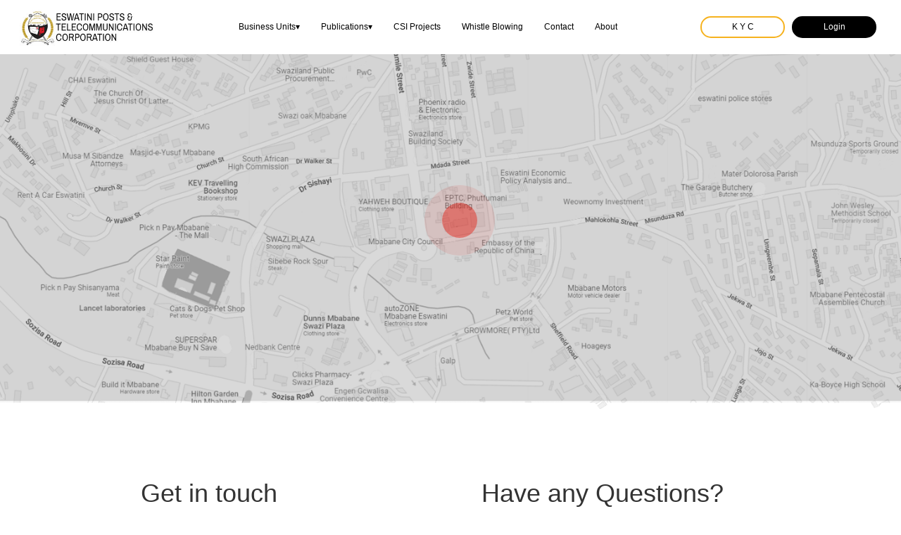

--- FILE ---
content_type: text/html; charset=UTF-8
request_url: https://www.sptc.co.sz/contact.php
body_size: 7010
content:

<!DOCTYPE html>
<html lang="en" dir="ltr">
  <head>
    <meta charset="UTF-8">
    <meta http-equiv="X-UA-Compatible" content="IE=edge">
    <meta name="viewport" content="width=device-width, height=device-height, initial-scale=1.0, user-scalable=yes">  
    <link rel="stylesheet" href="//netdna.bootstrapcdn.com/bootstrap/3.1.1/css/bootstrap.min.css">
    <link rel="stylesheet" href="//netdna.bootstrapcdn.com/bootstrap/3.1.1/css/bootstrap.min.css">
    <link rel="stylesheet" href="css/style-contact.css">
    <link rel="icon" href="img/icons/eptc.png">
    <title>Contact Us</title>
  </head>
  <body>
    <!--top navigation bar for DESKTOP view-->
  <nav id="navigation">
    <!--logo section on the website-->
    <div class="logo">
      <a href="index.php" id="homed"><img src="img/icons/eptc.jpg" alt=""></a>
      <a href="index.php" id="home">
        <h1>EPTC</h1>
      </a>
    </div>
    <!--links section of the website-->
    <div class="links">
      <ul id="links">
        <!--business unite drop down-->
        <li class="homes" id="homes"> <a>Business Units▾</a>
          <ul id="dropdown-list">
            <li class="menu-item"> <a href="redirect/tele-redirect.html">Eswatini Telecom</a> </li>
            <li class="menu-item"> <a href="redirect/post-redirect.php">Eswatini Post</a> </li>
            <li class="menu-item"> <a href="redirect/phutfumani-redirect.html">Phutfumani Couriers</a> </li>
            <li class="menu-item"> <a href="redirect/ncc-redirect.html">NCC</a> </li>
          </ul>
        </li>
        <!--publications drop down-->
        <li class="business" id="business"> <a>Publications▾</a>
          <ul id="dropdown-list2">
            <li class="menu-item"> <a href="404page.php">Noticeboard</a> </li>
            <li class="menu-item"> <a href="gallery.php">Gallery</a> </li>
            <li class="menu-item"> <a href="tandv.php">Tenders</a> </li>
            <li class="menu-item"> <a href="tandv.php">Vacancies</a> </li>
            <!--<li class="menu-item"> <a href="ar.php">Annual Report</a> </li>-->
          </ul>
        </li>
        <li class="business" id="business1"> <a href="csi.php">CSI Projects</a></li>
        <li id="wb"><a onclick="showWhistlepop()">Whistle Blowing</a></li>
        <li><a href="contact.php">Contact</a></li>
        <li><a href="about.php">About</a></li>
      </ul>
    </div>
    <!--Call to action button sectons-->
    <div class="social">
      <a onclick="showpop()" id="kyc"> <button type="button" name="button">K Y C</button> </a>
      <a href="https://portal.swazinet.sz/public/portal/production/login.php" id="login"> <button type="button" name="button">Login</button> </a>
      <!--menu button for OPEN the menu on Mobile-->
      <button type="button" name="button" id="burg"> <img src="img/icons/b.png" alt=""> </button>
      <!--menu button for CLOSE the menu on Mobile-->
      <button type="button" name="button" id="close"> <img src="img/icons/c.png" alt=""> </button>
    </div>
  </nav>

  
   <!--Mobile View Navigation Bar for the mobile view-->
   <div class="mobilenav" id="mobilenav">
    <!--Logo section for on Mobile View-->
    <div class="fulllogo">
      <img src="img/icons/eptc.jpg" alt="">
    </div>
    <div class="buttonspace">
      <!--Call to Action Section for on Mobile View-->
      <a href="https://portal.swazinet.sz/public/portal/production/login.php"> <button type="button" name="button">login</button></a>
    </div>
    
    <!--Mobile links-->
    <div class="linkspace">
      <ul>
        <li class="mainnavlist"><a href="index.php"><img src="img/icons/icons8_home_50px_1.png" alt="" srcset="">Home</a></li>
        <!--Business Unit Dropdown-->
        <li ><details>
          <summary class="mainnavlist"><img src="img/icons/icons8_business_50px_1.png" alt="" srcset="">Business Units</summary>
          <section>
            <ul id="bu">
              <li class=""> <a href="redirect/tele-redirect.html"><img src="img/icons/icons8_right_arrow_50px.png" alt="" srcset="">Eswatini Telecom</a> </li>
              <li class=""> <a href="redirect/post-redirect.php"><img src="img/icons/icons8_right_arrow_50px.png" alt="" srcset="">Eswatini Post</a> </li>
              <li class=""> <a href="redirect/phutfumani-redirect.html"><img src="img/icons/icons8_right_arrow_50px.png" alt="" srcset="">Phutfumani Couriers</a> </li>
              <li class=""> <a href="redirect/ncc-redirect.html"><img src="img/icons/icons8_right_arrow_50px.png" alt="" srcset="">NCC</a> </li>
            </ul>
          </section>
        </details></li>
        <!--Publiction Dropdown-->
        <li><details>
          <summary class="mainnavlist"><img src="img/icons/icons8_padlock_50px.png" alt="" srcset="">Publications</summary>
          <section>
            <ul id="pu">
              <li class=""> <a href="404page.php"><img src="img/icons/icons8_right_arrow_50px.png" alt="" srcset="">Noticeboard</a> </li>
              <li class=""> <a href="gallery.php"><img src="img/icons/icons8_right_arrow_50px.png" alt="" srcset="">Gallery</a> </li>
              <li class="menu-item"> <a href="tandv.php"><img src="img/icons/icons8_right_arrow_50px.png" alt="" srcset="">Tenders</a> </li>
              <li class="menu-item"> <a href="tandv.php"><img src="img/icons/icons8_right_arrow_50px.png" alt="" srcset="">Vacancies</a></li>
              <!--<li class="menu-item"> <a href="ar.php">Annual Report</a> </li>-->
            </ul>
          </section>
        </details></li>
        <li><details>
          <summary class="mainnavlist"><img src="img/icons/icons8_neighbour_50px.png" alt="" srcset="">CSI</summary>
          <section>
            <ul id="pu">
              <li class=""> <a href="404page.php">CSI Projects</a></li>
              <!--<li class="menu-item"> <a href="ar.php">Annual Report</a> </li>-->
            </ul>
          </section>
        </details></li>
        <li class="mainnavlist"><a onclick="showWhistlepop1()"><img src="img/icons/icons8_whistle_50px.png" alt="" srcset="">Whistle Blowing</a></li>
        <li class="mainnavlist">
          <a href="contact.php"><img src="img/icons/icons8_address_book_50px.png" alt="" srcset="">Contact</a>
        </li>
        <li class="mainnavlist"><a href="about.php"><img src="img/icons/icons8_info_50px.png" alt="" srcset="">About</a></li>
        <li class="mainnavlist"><a onclick="showpop1()"><img src="img/icons/icons8_decision_50px.png" alt="" srcset="">KYC</a></li>
      </ul>
    </div>
  </div>

    <div class="contact" id="contact">
      <div class="map">
      </div>

    </div>

    <div class="blinker">

      <div class="outer">
        <a href="https://goo.gl/maps/1oWJXPtEMpn5C7cG8">
        <div class="inner">

        </div>
        </a>
      </div>

    </div>

    <div class="contact-info">
      <div class="contact-details">
        <section>
          <h1>Get in touch</h1>
        </section>
        <section class="location-info" id="location">
          <div class="locationAddresss" >
            <h3>Location</h3>
            <p>Phutfumani Building<br>
              Mahlokohla Street<br></p>
          </div>
          <div class="postal">
            <h3>Postal Address</h3>
            <p>
              P.O BOX 125<br>
              Mbabane<br>
              Eswatini<br>
              H100</p>
          </div>
        </section>

        <section class="location-info" id="infod">
          <div class="contact">
            <h3>Contact</h3>
            <p><img src="" alt="">(+268) 2405 2000</p>
            <p><img src="" alt="">(+268) 2405 2001 (Fax)</p>
          </div>
          <div class="toll">
            <h3>Toll Free</h3>
            <p><img src="" alt="">800 2000 (Eswatini Telecom)</p>
            <p><img src="" alt="">800 2100 (Eswatini Post)</p>
          </div>

        </section>

      </div>

      <div class="contact-form">
        <form class="contact-form" name="add_question"  method="post" id="messageForm">
        <!--onsubmit="sendEmail(); reset(); return false;-->  
        <section>
            <h1>Have any Questions?</h1>
          </section>
          <section>
            <input type="text" name="name" value="" placeholder="Full name" required id="name">
          </section>
          <section>
            <input type="text" name="email" value="" placeholder="Email address" required id="email">
          </section>
          <section>
            <textarea name="message" rows="8" cols="80" placeholder="Message" required id="message"></textarea>
          </section>
         
        </form>
        <section id="showConfirm">
            <button id="sendthrough" onclick="sendEmail()">submit</button>
          </section>
      </div>
    </div>

<div class="fixed">
  <h1 id="fixed">Get In Touch</h1>
  <div class="group1">
  <div class="locationAddresss" >
    <h3>Location</h3>
    <p>Phutfumani Building</p>
     <p>Mahlokohla Street</p>
  </div>
  <div class="spacer"></div>
  <div class="postal">
    <h3>Postal Address</h3>
    <p>
      P.O BOX 125<br>
      Mbabane<br>
      Eswatini<br>
      H100</p>
  </div>
  </div>
  <div class="group2">
  <div class="locationAddresss" >
    <h3>Contact</h3>
    <p><img src="" alt="">(+268) 2405 2000</p>
    <p><img src="" alt="">(+268) 2405 2020</p>
  </div>
  <div class="spacer"></div>
  <div class="postal">
    <h3>Toll Free</h3>
    <p><img src="" alt="">800 2000 (Eswatini Telecom)</p>
    <p><img src="" alt="">800 2100 (Eswatini Post)</p>
  </div>
  </div>
 

</div>


<!--Social Link Section-->
<div class="connect">
        <h2>Stay Connected With Us</h2>
        <p class="keep">Keep in touch and stay updated on these platforms</p>
        <div class="conn">
          <!--Mail and Linked In-->
          <div class="part1">
            <a href="http://mail.swazi.net/"><img src="img/icons/m.png" alt=""><p>Mail</p></a>
            <a href="http://www.linkedin.com/company/swaziland-posts-and-telecommunications-corporation/company/swaziland-posts-and-telecommunications-corporation"><img src="img/icons/l.png" alt=""><p>LinkedIn</p></a>
          </div>
          <!--Facebook and Twitter-->
          <div class="part1" id="part1">
            <a href="https://twitter.com/SPTCSWAZILAND"><img src="img/icons/t.png" alt=""><p>Twitter</p></a>
            <a href="https://www.facebook.com/eptceswatini/"><img src="img/icons/f.png" alt=""><p>Facebook</p></a>
          </div>

          <div class="part1" id="part1">
            <a href="https://twitter.com/SPTCSWAZILAND"><img src="img/icons/icons8_Instagram_60px.png" alt=""><p>Instagram</p></a>
            <a href="https://api.whatsapp.com/send?phone=26878092200&text="><img src="img/icons/icons8_whatsapp_50px_1.png" alt=""><p>Whatsapp</p></a>
          </div>
        </div>
      </div>



<!--KYC Popup Form-->
<div class="popupframe" id="popupframe">
  <div class="popup">
    <div class="closebutton">
      <button type="button" name="button" onclick="closepop()"> <img src="img/icons/c.png" alt=""> </button>
    </div>
    <div class="formfield">
      <h2>Know Your Customer (KYC) Form</h2>
      <p>Know Your Customer (KYC) Form for individual/business customers of Eswatini Telecom and Eswatini Post</p>
      <form Enctype="multipart/form-data" method="POST">
        <div class="pers">
        <section>
          <p>Name</p><input type="text" name="name" id="name" value="" required >
        </section>
        <section>
          <p>Surname</p><input type="text" name="surname" id="surname" value="" required>
        </section>
        <section>
          <p>National ID/Passport</p><input type="float" name="pin" id="pin" value="" maxlength="13" required>
        </section>
        <section>
          <p>Email</p><input type="email" name="email" id="email" value="" placeholder="example@mydomain.com">
        </section>
        <section>
          <p>Telephone(+268)</p>
          <div class="cellphone">
            <section>
              <input type="tel" name="telephone" id="telephone" value="" placeholder="2522 6789" maxlength="9" >
              <p>Mobile(+268)</p><input type="tel" name="mobile" id="mobile" value="" placeholder="7622 6789" maxlength="9" required>
            </section>
          </div>
        </section>
        <section>
          <p>KYC For</p>
          <select id="rtype" name="rtype">
            <option value="nothing selected">--select KYC account--</option>
          <option value="eswatini telecom">Eswatini Telecom</option>
          <option value="eswatini post">Eswatini Post</option>
          <option value="both">Both</option>
        </select>
        </section>
        <section>
          <div class="notice">
              <p>Present Physical Address</p>  <br> <p id="note">(Eswatini Post Only)</p>
          </div>
        <textarea name="physical_address" id="physical_address" rows="5" cols="80"></textarea>
        </section>
        <section>
          <p>Postal Address</p><textarea name="postal_address" id="postal_address" rows="4" cols="80"></textarea>
        </section>
        <section>
          <p>Copy of National ID/Valid Passport</p><input type="file" accept="application/pdf" name="pinUpload" value="" id="pinUpload" required>
        </section>
        <section>
          <p>Proof of Residence (Utility Bill/Lease Agreement)</p><input type="file" accept="application/pdf" name="utilityBill" value="" id="utilityBill" >
        </section>
        <section>
          <p>Affidavit where customer neither has a Utility Bill or a Lease Agreement</p><input type="file" accept="application/pdf" name="leaseAgree" value="" id="leaseAgree">
        </section>
        </div>
        <button id="submit" name="submit">Submit</button>
      </form>
    </div>
  </div>
</div>

<!--Whistle Blower Popup Form-->
<div class="popupframe1" id="popupframe1">
  <div class="popup">
    <!--Close button Form-->
    <div class="closebutton">
      <button type="button" name="button" onclick="closeWhistlepop()"> <img src="img/icons/c.png" alt=""> </button>
    </div>
    <!--Form Introduction-->
    <div class="formfield">
      <div class="showicon">
      <script src="https://cdn.lordicon.com/pzdvqjsp.js"></script>
<lord-icon
    src="https://cdn.lordicon.com/kjkiqtxg.json"
    trigger="loop"
    delay="2000"
    colors="outline:#121331,primary:#e4e4e4,secondary:#f6b21e,tertiary:#ffffff"
    style="width:250px;height:250px">
</lord-icon>
      </div>
      <h2>Thanks For Speaking Up!</h2>
      <p>Whistle Blowing Policy and Procedure is primarily  for concerns where, due to malpractice, fraud, abuse or other inapropriate 
		acts/ommisions, the interest of others or the organisation itself is at risk</p>
    <p>Report Anonymously at <b>800 2323</b></p>
      <!--Whistle Blower Form-->
      <form class="">
        <!--Submit Button Section-->
        <button type="button" name="button">Call Now</button>
      </form>
    </div>
  </div>
</div>

    
    <!--thank you popup-->
<div class="back" id="back">
  <div class="popcard">
    <div class="">
      <div class="generatepdf">
        <script src="https://cdn.lordicon.com/xdjxvujz.js"></script>
        <lord-icon src="https://cdn.lordicon.com/zczmziog.json" trigger="loop"
            colors="primary:#000000,secondary:#f6b21e" style="width:250px;height:250px">
        </lord-icon>
        <h2>Form Filling is Complete</h2>
        <p>Please receive your filled form PDF</p>
    </div>
    <div class="complete">
      <script src="https://cdn.lordicon.com/xdjxvujz.js"></script>
      <lord-icon src="https://cdn.lordicon.com/lupuorrc.json" trigger="loop"
      colors="primary:#121331,secondary:#f6b21e" style="width:250px;height:250px">
     </lord-icon>

        <h2>Thank you</h2>
        <p>You are successfully completed filling our KYC Form</p>
        <button type="submit" form="kyc-form">Okay</button>
    </div>
    </div>
  </div>
</div>

<!--Footer Section-->
<div class="footerPart">
  <div class="parts">
    <!--Quick Links Section-->
    <div class="part2">
      <ul>
      <h6 class="footer-title-29">Quick Links</h6>
              <li><a href="about.php">About Us</a></li>
              <li><a href="contact.php"> Contact Us</a></li>
              <li><a href="redirect/post-redirect.php">Eswatini Post</a></li>
			  <li><a href="redirect/tele-redirect.html">Eswatini Telecom</a></li>
              <!-- <li><a href="redirect/post-redirect.html">Eswatini Post</a></li> -->
              <li><a href="redirect/phutfumani-redirect.html">Phutfumani Couriers</a></li>
              <li><a href="redirect/ncc-redirect.html">National Contact Centre</a></li>
      </ul>
    </div>
    <!--Head Office Details Section-->
    <div class="part3">
      <h6 class="footer-title-29">Head Office</h6>
      <p class="mb-3"> Phutfumani Building, Mahlokohla Street, Mbabane.</p>
      <p class="mb-2"> <span class="fa fa-phone"></span> <a href="tel:+(268) 2405 2000">+(268) 2405 2000</a></p>
      <p class="mb-2"><span class="fa fa-envelope-o"></span> <a href="mailto:info@sptc.co.sz">info@sptc.co.sz</a></p>
      <p class="mb-2"><span class="fa fa-envelope-o"></span> <a href="mailto:info@sptc.co.sz"></a></p>
    </div>
    <!--Publications Quick Links-->
    <div class="part4">
    <ul>
        <h6 class="footer-title-29">Publications</h6>
        <!--<li class="menu-item"> <a href="notice.php">Noticeboard</a> </li>-->
        <li class="menu-item"> <a href="gallery.php">Gallery</a> </li>
        <li class="menu-item"> <a href="tandv.php">Tenders</a> </li>
        <li class="menu-item"> <a href="tandv.php">Vacancies</a> </li>
		<li class="menu-item"> <a href="404page.php">Noticeboard</a> </li>
        <!--<li class="menu-item"> <a href="ar.php">Annual Report</a> </li>-->
      </ul>
    </div>
    <!--Company Logo section with Mission-->
    <div class="part1">
      <div class="pict">
        <a class=""><img src="img/icons/eptc-dark.png" style="height:60px;"/></a>
      </div><br>
      <p>We provide customer centric communication, logistics and
        financial solutions through the application of modern technology
        to enhance our stakeholders' quality of life.</p>
    </div>
  </div>
</div>
    <div class="copyright">
      <p>© 2026 Eswatini Posts And Telecommunications Corporation ALL RIGHTS RESERVED</p>
    </div>

    <div class="sendPass" id="feedbackPopup">
      <div class="passInfo">
      <script src="https://cdn.lordicon.com/xdjxvujz.js"></script>
      <lord-icon
          src="https://cdn.lordicon.com/lupuorrc.json"
          trigger="loop"
          colors="primary:#121331,secondary:#f6b21e"
          style="width:250px;height:250px">
      </lord-icon>
      <h2>Thank You</h2>
      <p>Email have been sent Successfully
      Please check your Email we will reply as soon as we can
    </p>
      <div class="okbutton">
        <button type="submit" form="messageForm" id="okButton">OK</button>
      </div>
      </div>
    </div>
    <script>
      var ok_popup = document.getElementById('feedbackPopup');
      var sendButton = document.getElementById('sendthrough');

      sendButton.addEventListener('click', function(){
      ok_popup.style.display = "none";
      });

    </script>
<style media="screen">

.copyright{
  color: white;
  background-color: black;
  position: relative;
  margin-top: -50px;
  text-align: center;
  
}
  .contact .map{
    background-image: url("img/content/map2.png");
    height: 70vh;
    background-position: center;
    background-size: cover;
  }


  @media screen and (max-width: 1080px){
    .contact .map{
      height: 90vh;
    }
  }
</style>
    <script src=
	"https://smtpjs.com/v3/smtp.js">
</script>


<script src="https://unpkg.com/pdf-lib@1.4.0"></script>
	<script src="https://unpkg.com/downloadjs@1.4.7"></script>
	<script src="JavaScript/jquery-3.3.1.min.js"></script>
    <script src="JavaScript/gsap.min.js"></script>
    <script src="JavaScript/ScrollTrigger.min.js"></script>
    <script src="JavaScript/popupFroms.js"></script>
	<script src="JavaScript/jquery-ui.min.js"></script>
    <script src="JavaScript/thank-you-kyc.js"></script>
	<script src="JavaScript/kyc.js"></script>
    
 <script type="text/javascript">
  var fullname=document.getElementById("name").value;
  var email=document.getElementById("email").value;
  var message=document.getElementById("message").value;

	function sendEmail() {
	
		var fullname=document.getElementById("name").value;
		var email=document.getElementById("email").value;
		var message=document.getElementById("message").value;
		
		$.ajax({
				type : "POST",
				url	 : "email_contact.php",
				data :{fullname:fullname, email:email, message:message},

				success: function(data){
                  alert("Your Message has been successfully ");
                  showConfirm();
					//console.log(data);
				}
			});
	}
</script>
<script>
  gsap.registerPlugin(ScrollTrigger);
  gsap.fromTo('#us', {
    x: "100%",
    opacity: -5
  }, {
    x: "0%",
    duration: 2,
    opacity: 1,
    delay: 1,
    ease: Power2.easeInOut
  });





  document.getElementById("burg").addEventListener("click", function() {

document.getElementById("mobilenav").style.display = "block";
document.getElementById("burg").style.display = "none";
document.getElementById("close").style.display = "block";
gsap.fromTo("#mobilenav", {
  opacity: 0,
  y: "-100%"
}, {
  opacity: 1,
  y: "0%",
  duration: 0.5,
  ease: Power2.easeInOut
});

})

  document.getElementById("close").addEventListener("click", function() {

    document.getElementById("mobilenav").style.display = "none";
    document.getElementById("burg").style.display = "block";
    document.getElementById("close").style.display = "none";



  })
</script>
<script>
  var x = document.getElementById("dropdown-list");
  var y = document.getElementById("dropdown-list2");
  var z = document.getElementById("dropdown-list3");
  var homes = document.getElementById("homes");
  var business = document.getElementById("business");
  var business1 = document.getElementById("business1");
  var body = document.getElementsByTagName('body');
  var checkpointer = true;
  //  function showhomeshop(){

  //  if (window.getComputedStyle(x).display === "none") {
      // Do something..
      var div = document.getElementById('contact');
      //var telecenter = document.getElementById('telecenter');

   homes.addEventListener('click', function(){
    // stuff to do when the mouse enters this div
    //console.log("is over");
    gsap.fromTo("#dropdown-list", {
        opacity: 0,
        y: "-10%"
      }, {
        opacity: 1,
        y: "0%",
        duration: 0.5,
        ease: Power2.easeInOut
      });
    x.style.display = "block";
    y.style.display = "none";
    //z.style.display = "none";
    }, false);


    
    business.addEventListener('click', function(){
    // stuff to do when the mouse enters this div
    //console.log("is over");
    gsap.fromTo("#dropdown-list2", {
        opacity: 0,
        y: "-10%"
      }, {
        opacity: 1,
        y: "0%",
        duration: 0.5,
        ease: Power2.easeInOut
      });


    y.style.display = "block";
    x.style.display = "none";
    //z.style.display = "none";
    }, false);



      business1.addEventListener('mouseenter', function(){
      // stuff to do when the mouse enters this div
      //console.log("is over");
      //z.style.display = "block";
      y.style.display = "none";
      x.style.display = "none";
      }, false);

      div.addEventListener('mouseenter', function(){
      // stuff to do when the mouse enters this div
      //console.log("is not over");
      x.style.display = "none";
      y.style.display = "none";
      //z.style.display = "none";
      }, false);



      //}
  //  }

    </script>
    <script>


    </script>
   <!-- <script>
  var url = 'https://wati-integration-service.clare.ai/ShopifyWidget/shopifyWidget.js?57066';
  var s = document.createElement('script');
  s.type = 'text/javascript';
  s.async = true;
  s.src = url;
  var options = {
"enabled":true,
"chatButtonSetting":{
    "backgroundColor":"#4dc247",
    "ctaText":"",
    "borderRadius":"25",
    "marginLeft":"0",
    "marginBottom":"50",
    "marginRight":"50",
    "position":"right"
},
"brandSetting":{
    "brandName":"EPTC",
    "brandSubTitle":"Establishing A Better Connection For All",
    "brandImg":"https://scontent.fmts1-1.fna.fbcdn.net/v/t1.6435-9/39900351_1089450367889301_4867524524326780928_n.jpg?_nc_cat=110&ccb=1-7&_nc_sid=09cbfe&_nc_ohc=gU_uBeReTJcAX8zfipt&_nc_ht=scontent.fmts1-1.fna&oh=00_AT-sgFRm4TmTObnQsUFnH4wk0tl1H7pgGpmD9ClN3b3nFQ&oe=62E1F7A7",
    "welcomeText":"Hi there!\nHow can I help you?",
    "messageText":"",
    "backgroundColor":"#060909",
    "ctaText":"Start Chat",
    "borderRadius":"25",
    "autoShow":false,
    "phoneNumber":"26878080343"
}
};
  s.onload = function() {
      CreateWhatsappChatWidget(options);
  };
  var x1 = document.getElementsByTagName('script')[0];
  x1.parentNode.insertBefore(s, x1);
</script>
<style>
  .wa-chat-box-poweredby {
  display: none;
}
@media screen and (max-width:1080px){
  #wa-widget-send-button {
  margin: 0 0 100px 0;
  transform: scale(2.5);
}
.wa-chat-box-brand {
  margin-left: 20px;
  width: 80px;
  height: 80px;
  border-radius: 50px;
  box-shadow: 2px 2px 6px rgb(0 0 0 / 40%);
}
.wa-chat-box {
    background-color: white;
    z-index: 16000160 !important;
    margin-bottom: 60px;
    width: 30vh;
    height: 18vh;
    position: fixed !important;
    bottom: 70px !important;
    right: 50px;
    border-radius: 10px;
    box-shadow: 2px 2px 6px rgb(0 0 0 / 40%);
    font: 400 normal 15px/1.3 -apple-system, BlinkMacSystemFont, Roboto, Open Sans, Helvetica Neue, sans-serif;
    transform: scale(1.5);
    /* margin-left: -100px; */
    left: 17vw;
}

.wa-chat-bubble-close-btn {
    cursor: pointer;
    position: absolute;
    right: 20px;
    top: 20px;
    transform: scale(1.5);
}

.wa-chat-box-brand-subtitle {
  /*font-size: px;*/
  line-height: 18px;
  margin-top: 4px;
}
.wa-chat-box-brand-name {
  /* font-size: 16px; */
  font-weight: 700;
  line-height: 20px;
}

.wa-chat-box-content-send-btn {
  text-decoration: none;
  color: rgb(255, 255, 255)!important;
  font-size: 25px;
  font-weight: 500;
  line-height: 20px;
  cursor: pointer;
  position: relative;
  display: flex;
  -webkit-box-pack: center;
  justify-content: center;
  -webkit-box-align: center;
  align-items: center;
  -webkit-appearance: none;
  padding: 15px 12px;
  border-radius: 25px;
  border-width: initial;
  border-style: none;
  border-color: initial;
  border-image: initial;
  background-color: #4dc247!important;
  margin: 20px;
  overflow: hidden;
}
}
</style>-->
  </body>
</html>


--- FILE ---
content_type: text/css
request_url: https://www.sptc.co.sz/css/style-contact.css
body_size: 4421
content:
*{
  padding: 0px;
  margin: 0px;
  box-sizing: border-box;
}

body{
font-family: 'Poppins', sans-serif;
overflow-x: hidden;
}


body{
  font-family: 'Poppins', sans-serif;
  overflow-x: hidden;
  }
  
  nav{
    display: flex;
    justify-content: space-around;
    align-items: center;
    background-color: white;
    padding: 10px 0;
  }
  
   .logo{
    width: 20vw;
    display: flex;
    justify-content: center;
    align-items: center;
  }
  
  .logo img{
    width: 200px;
  }
   .links{
    width: 55vw;
    display: flex;
    justify-content: center;
    align-items: center;
    padding-top:10px ;
  }
   .social{
    width: 25vw;
  }
   .social ul{
    display: flex;
    justify-content: center;
    align-items: center;
  }
  
  
  
  .links ul{
    display: flex;
    justify-content: center;
    align-items: center;
  }
  
  .links ul li{
    list-style: none;
    display: flex;
    justify-content: center;
    align-items: center;
  
  }
  
   .links ul li a{
    color: black;
    text-decoration: none;
    display: flex;
    justify-content: center;
    align-items: center;
    padding: 10px 15px;
    cursor: pointer;
    font-size: 12px;
  }
  
   .social ul li{
    list-style: none;
  }
  
  
  .social ul li img{
    width: 20px;
    margin-left: 20px;
  }
  
  

#burger{
  display: none;
}

#close{
  display: none;
}


#myCarousel{
  width: 100vw;
}






.sticky {
  position: fixed;
  top: 0;
  width: 100%;
}

.container{
  height: 50vh;
}





.footerPart{
  height: 50vh;
  width: 100vw;
  background-color:black;
  display: flex;
  justify-content: center;
  align-items: center;


}

.footerPart .footerfram{
  align-items: baseline;
  display: flex;
  justify-content: space-between;
  width: 100%;
}



.footerPart .footerfram .footer1{
  padding: 10px;
  margin: 0px 2%;

}

.footerPart .footerfram .footer1 h2{
   color: #f6b21e;
   font-size: 20px;
   text-transform: uppercase;

}

.footerPart .footerfram .footer1 li{
   list-style: none;
}

.footerPart .footerfram .footer1 li a{
   color: white;
   text-decoration: none;
   padding: 10px;
}



.blinker {
  width: 10vw;
  height: 19vh;
  border-radius: 100%;
  justify-content: center;
  display: flex;
  align-items: center;
  position: absolute;
  top: 34vh;
  left: 46%;
}
.blinker .outer{
  background-color: rgba(231,14,2,0.2);
  width: 100px;
  height: 100px;
  border-radius: 100%;
  justify-content: center;
  display: flex;
  align-items: center;
}


.blinker .outer a{
  background-color: rgb(231,14,2);
  width: 50px;
  height: 50px;
  border-radius: 100%;
  justify-content: center;
  display: flex;
  align-items: center;
}




.contact-info{
  justify-content: space-between;
  align-items: baseline;
  display: flex;
  margin: 50px 0px;
  padding: 0px 100px;
}

.contact-info form section input{
  width: 70%;
  padding: 5px 10px;
  border-style: solid;
  border-width: 2px;
  margin: 10px 0px;
  border-left-style: none;
  border-right-style: none;
  border-top-style: none;
  outline: none;
}

.contact-info form section textarea{
  width: 70%;
  padding: 5px 10px;
  border-width: 2px;
  resize: none;
  font-family: 'Poppins', sans-serif;
  outline: none;
  margin: 10px 0px;
}



#sendthrough{
  border-style: solid;
  font-family: 'Poppins', sans-serif;
  background-color: black;
  color: white;
  border-color: black;
  width: 70%;
  padding: 5px 10px;
}

.contact-details{
  padding-bottom:10px;
  padding-left: 100px;
  margin-bottom: 30px;
  height: 100%;
}
.contact-details section ul li a img{
  width: 20px;
  padding-top: 5px;
}

.contact-details section{
  margin: 20px 0px;
}

.contact-info section h1{
  margin: 50px 0px;
}

.contact-details section h1{
  margin: 50px 0px;
}

.contact-details section ul li{
  list-style: none;
  align-items: center;
}

.contact-details section ul li a{
  list-style: none;
  align-items: center;
  justify-content: space-around;
  display: inline-flex;
  color: black;
  text-decoration: none;
}



.contact-details .location-info{
  display: flex;
  width: 30vw;
}

.contact-details .location-info .locationAddresss{
  width: 200px;
}

.contact-details .location-info .contact{
  width: 200px;
}

.contact-details #infod{
  margin-top: 20%;
}

.contact-form{
  padding-left: 50px;
}
.contact-form h1{
  margin-top: 0%;
}

.underline1{
  position: absolute;
  width: 150px;
  height: 5px;
  background-color: #ffd700;
  top: 100%;
  left: 18%;
}


.underline2{
  position: absolute;
  width: 150px;
  height: 5px;
  background-color: #ffd700;
  top: 100%;
  left: 69%;
}



#cont{
  margin-top: 0px;
  margin-top: -8%;
}

.social a button{
  background-color: black;
  color: white;
  width: 120px;
  padding: 5px;
  font-size: 12px;
  outline: none;
  border-color: black;
  border-style: solid;
  border-radius: 20px;
  margin: 0px 5px;
}



#home img{
  width: 50px;
}

#home {
  display: none;
}



#homed {
  display: flex;
}



.social{
  display: flex;
  justify-content: center;
  align-items: center;
}
.social a{
  text-decoration: none;
}
#burg{
  height: 100%;
  border-style: none;
  background-color:transparent;
  display: none;
}


#close{
  height: 100%;
  border-style: none;
  background-color:transparent;
  display: none;
}

nav li img{
  width: 70%;
  display: none;
}

#links li a{
  justify-content: center;
  text-align: center;
  align-items:center;

}
#links li a button{
  display: none;
  transform: tr
}



.outer {
  animation: blinker 2s linear infinite;
}

@keyframes blinker {
  50% {
    opacity: 0;
  }
}



.fixed{
  display: none;
 
}

#dropdown-list{
  position:absolute;
  display: none;
  top: 75px;
  color: white;
  list-style: none;
  background-color: black;
  z-index: 5;
}

#dropdown-list li{
  text-decoration: none;
  list-style: none;
  margin-left: 0px;
}

#dropdown-list li a{
 color: black;
 margin-left: 0px;
 text-decoration: none;
 display: flex;
 justify-content: center;
 align-items: center;
 margin-top: 0px;
 background-color: #F1F3F4;
 width: 100%;
 padding: 10px 20px;
}

.menu-item{
  background-color: black;
}
.homes{
  height: 100%;
}

#dropdown-list li a {
  position: relative;
}

#dropdown-list li a::before {
    content: '';
    position: absolute;
    width: 100%;
    height: 1px;
    border-radius: 4px;
    background-color: #18272F;
    bottom: 0;
    left: 0;
    transform-origin: right;
    transform: scaleX(0);
    transition: transform .3s ease-in-out;
  }

#dropdown-list li a:hover::before {
  transform-origin: left;
  transform: scaleX(1);
}


#dropdown-list2{
  position:absolute;
  display: none;
  top: 75px;
  color: white;
  list-style: none;
  background-color: black;
  z-index: 5;
}

#dropdown-list2 li{
  text-decoration: none;
  list-style: none;
  margin-left: 0px;
}

#dropdown-list2 li a{
 color: black;
 margin-left: 0px;
 text-decoration: none;
 display: flex;
 justify-content: center;
 align-items: center;
 margin-top: 0px;
 background-color: #F1F3F4;
 width: 100%;
 padding: 10px 20px;
}





#dropdown-list2 li a {
  position: relative;
}

#dropdown-list2 li a::before {
    content: '';
    position: absolute;
    width: 100%;
    height: 1px;
    border-radius: 4px;
    background-color: #18272F;
    bottom: 0;
    left: 0;
    transform-origin: right;
    transform: scaleX(0);
    transition: transform .3s ease-in-out;
  }

#dropdown-list2 li a:hover::before {
  transform-origin: left;
  transform: scaleX(1);
}



#dropdown-list3{
  position:absolute;
  display: none;
  top: 70px;
  color: white;
  list-style: none;
  background-color: black;
  z-index: 5;
}

#dropdown-list3 li{
  text-decoration: none;
  list-style: none;
  margin-left: 0px;
}

#dropdown-list3 li a{
 color: black;
 margin-left: 0px;
 text-decoration: none;
 display: flex;
 justify-content: center;
 align-items: center;
 margin-top: 0px;
 background-color: #F1F3F4;
 width: 100%;
 padding: 10px 20px;
}




#dropdown-list3 li a {
  position: relative;
}

#dropdown-list3 li a::before {
    content: '';
    position: absolute;
    width: 100%;
    height: 1px;
    border-radius: 4px;
    background-color: #18272F;
    bottom: 0;
    left: 0;
    transform-origin: right;
    transform: scaleX(0);
    transition: transform .3s ease-in-out;
  }

#dropdown-list3 li a:hover::before {
  transform-origin: left;
  transform: scaleX(1);
}



.mobilenav{
  position: fixed;
  background-color:white;
  min-height: 100vh;
  right: 0px;
  display: none;
  overflow-y: auto;

}
.mobilenav a{
  color: black;
  text-decoration: none;
  
}

.mobilenav .fulllogo{
  width: 100%;
  justify-content: center;
  align-items: center;
  display: flex;
  padding: 20px;
}

.mobilenav .buttonspace{
  width: 100%;
  justify-content: center;
  align-items: center;
  display: flex;
  padding: 10px 50px;
}

.mobilenav .buttonspace button{
  padding: 5px 30px;
  background-color: #f6b21e;
  color: black;
  border-radius: 50px;
  outline: none;
  border-style: solid;
  border-color: #f6b21e;

} 

.mobilenav .fulllogo img{
  width: 100px;
}


.mobilenav .linkspace ul li{
  width: 100%;
}



.mobilenav .linkspace ul li section ul li a{
  padding: 0px 2rem;
  
}
.mobilenav ul li{
  list-style: none;
  
}
.mainnavlist{
  padding: 15px 20px;
}
#bu li{
  background-color: #f5f5f5;
  padding: 10px;
}

#pu li{
  background-color: #f5f5f5;
  padding: 10px;
}

#kyc button{
  background-color: white;
  color:black;
  border-color:#f6b21e;
}

.popupframe1{
  position: fixed;
  width: 100vw;
  height: 100vh;
  background-color: rgba(0, 0, 0, 0.5);
  justify-content: center;
  display: flex;
  align-items: center;
  top: 0px;
  left: 0px;
  display: none;
  z-index:10;
}


.popupframe1 .popup{
  min-width:40vw;
  min-height: 70vh;
  background-color: white;
}

.popupframe1 .popup .closebutton{
  background-color: red;
}

.popupframe1 .popup .closebutton button{
  float: right;
  margin: 10px;
  background-color: white;
  border-style: none;
  outline: none;
}
.popupframe1 .popup .closebutton button img{
  width: 20px;
}

.popupframe1 .popup .formfield{
  padding: 20px;
  width: 40vw;
}


.popupframe1 .popup .formfield h2{
  font-weight: bold;
}

.popupframe .popup .formfield h2{
  font-weight: bold;
}


.popupframe1 .popup .formfield h4{
  font-weight: bold;
  color: #f6b21e;
}

.popupframe1 .popup .formfield p{
  width: 100%;
  text-align: justify;
}

.popupframe1 .popup .formfield section{
  display: flex;
  padding: 2px 0px;
}

.popupframe1 .popup .formfield section .reportinfo{
 width: 100%;
 padding: 20px 0px;
}

.popupframe1 .popup .formfield section .moreinfo{
 width: 100%;
}

.popupframe1 .popup .formfield section .moreinfo::placeholder{
 font-size: 15px;
 color: #DADCE0;
}

.popupframe1 .popup .formfield section .annoy{
  display: flex;
 width: 100%;
 padding: 20px 0px;
}
.popupframe1 .popup .formfield section .annoy input{
  margin-right: 10px;
}

.popupframe1 .popup .formfield section .annoy p{
  font-size: 14px;
  text-align: unset;
  margin: 0px;
  padding: 0px;
}

.popupframe1 .popup .formfield section{
  display: flex;
  justify-content:unset;
  width: 100%;
  text-align: left;
  align-items: center;
}

.popupframe1 .popup .formfield section input{
  width: auto;
}


.popupframe1 .popup .formfield section select{
  width: 100%;
}

.popupframe1 .popup .formfield section textarea{
  width: 100%;
  height: 150px;
  resize: none;
  padding: 5px;
}
.popupframe1 .popup .formfield #upload{
  text-align: right;
  width: 30%;
}
.popupframe1 .popup .formfield button{
  padding: 5px 40px;
  background: #f6b21e;
  color: white;
  border-color: #f6b21e;
  border-style: solid;

}

.popupframe1 .popup .formfield section .cellphone {
  justify-content: space-between;
  width: 70%;
}

.popupframe1 .popup .formfield section .cellphone input{
  justify-content: space-between;
  width: 30%;
}

.copyright{
color: white;
background-color: black;
position: relative;
margin-top: -50px;
text-align: center;
font-size: 9px;
}
#note{
font-style: italic;
position:absolute;
margin-top: -30px;
color: #f6b21e;
}

.popupframe{
  position: fixed;
  width: 100vw;
  height: 100vh;
  background-color: rgba(0, 0, 0, 0.5);
  justify-content: center;
  display: flex;
  align-items: center;
  top: 0px;
  left: 0px;
  display: none;
  z-index:10;
}


.popupframe .popup{
  
  width: 670px;
  height: fit-content;
  background-color: white;
  overflow-y: auto;
}

.popupframe .popup .closebutton{
  background-color: red;
}

.popupframe .popup .closebutton button{
  float: right;
  margin: 10px;
  background-color: white;
  border-style: none;
  outline: none;
}
.popupframe .popup .closebutton button img{
  width: 20px;
}

.popupframe .popup .formfield{
  padding: 20px;
}

.popupframe .popup .formfield section{
  display: flex;
  justify-content: space-between;
  padding: 2px 0px;
}
.popupframe .popup .formfield section select{
  width: 70%;
}
.popup .formfield section input{
  width: 70%;
  padding: 2px 5px;
}
.popupframe .popup .formfield section textarea{
  width: 70%;
  height: 50px;
  resize: none;
  padding: 5px;
}
.popup .formfield #upload{
  text-align: right;
  width: 30%;
}
.popupframe .popup .formfield button{
  padding: 5px 40px;
  background: #f6b21e;
  color: white;
  border-color: #f6b21e;
  border-style: solid;

}

.popup .formfield section .cellphone {
  justify-content: space-between;
  width: 70%;
}

.popupframe .popup .formfield section .cellphone input{
  justify-content: space-between;
  width: 30%;
}



.sendPass{
  position: fixed;
  display: flex;
  justify-content: center;
  align-items: center;
  background-color: rgba(0, 0, 0, 0.5);
  width: 100vw;
  height: 100vh;
  top: 0px;
  display: none;
}

.sendPass .passInfo{
  background-color: white;
  padding: 3%;
  text-align: center;
  width: 30vw;
}
.sendPass .passInfo p{
  width: 100%;
  padding: 2vw;
}

.sendPass .passInfo .okbutton button{
  width: 100%;
  padding: 5px 0px;
  border-radius: 50px;
  border-style: none;
  background-color: #f6b21e;
}

.contact-form #showConfirm{
    padding-left: 50px;
}


#wb a{
  transition: 0.5s;
}
#wb a:hover{
  color: red;
}




.connect{
  text-align: center;
  padding-bottom: 10vh;
}

.connect .conn{
  display: flex;
  justify-content: center;
  align-items: center;
}

.connect .conn .part1{
  margin:0px 5%;

}

.connect .conn .part1 a{
  align-items: center;
  display: flex;
  color: black;
  text-decoration: none;
  padding-top: 15px;
}

.connect .conn .part1 a img{
  margin-right: 10%;
  width: 30%;
}






@media screen and (max-width:1080px){
  nav{
    height: 7vh;
    position: fixed;
    z-index: 6;
    filter: drop-shadow(10px 10px 20px rgba(0, 0, 0, 0.3));

  }
  nav .logo a{
    color: black;
    text-decoration: none;
  }
  h2{
    font-size: 20px;
  }
  h3{
    font-size: 15px;
  }
  p{
    font-size: 12px;
  }
  #login{
    display: none;
  }
  #kyc{
    display: none;
   }
  #burg{
    display: flex;
  }
  #links{
    display: none;
  }
  #homed{
    display: none;
  }
  #home{
    display: flex;
  }
  #home h1{
    font-size: 20px;
  }

  .about-us{
    height: 100vh;
    justify-content: center;
    align-content: center;
    display: flex;
    }
  .about-intro{
    padding: 15%;
  }

  .about-intro p{
    font-size: 12px;

    text-align: center;
  }

  .content{
    padding: 100px 0px;
    background-color: #F1F3F4;
    margin: 0px;
  }
  .content .content1{
    display: flex;
    justify-content: center;

  }
  .content .content1 .value{
    display: block;
  }
  .content .content1 .value .values{
    margin: 0px;
    padding: 50px;

    width: 70vw;
  }
  .content .content1 .value h2{
    font-size: 40px;
  }
  .content .content1 .value .values img{
    margin: 0px;
    margin-left: 10px;
    width: 100px;
  }



  .footerPart{
    display: block;
    height: auto;
  }
  .footerPart .parts{
    display:none;
    height: auto;
  }
  .footerPart .parts .part1{
    display: flex;
    width: auto;
  }
  
  
  .social img{
    width: 24px;
  }
  .mobilenav{
    width: 65vw;
    font-size: 30px;
    z-index: 5;
    filter: drop-shadow(10px 10px 250px rgba(0,0,0,0.7));
  }

  .mobilenav .fulllogo img{
    width: 100%;
    padding-top: 7vh;
  }

  .mobilenav .buttonspace button{
    font-size: 12px;
  }
  .mobilenav .linkspace{
    font-size: 12px;
  }
  .mobilenav .linkspace img{
    width: 24px;
    margin-right: 10px;
  }
  .mobilenav .linkspace li a{
    display: flex;
    align-items: center;
  }
  .mobilenav .linkspace li summary{
    display: flex;
    align-items: center;
  }

 #miss1{
   padding: 100px;
 }

 #miss{
  padding: 100px;
}

  #intropart{
    padding: 0px 0%;

  }

  .leaders{
    padding: 100px 0px;
  }
  #some{
    display: none;
  }
  .content h2{
    font-size: 40px;
  }
  .content1 h2{
    font-size: 40px;
  }
  .leaders h2{
    font-size: 40px;
  }
  .leaders .top h3{
    font-size: 20px;
  }
  .leaders .top p{
    font-size: 18px;
  }

  .manager{
    margin: 0px;
    padding: 100px;
  }
  .manager .managerlist{
    display: block;
  }
  .manager .managerlist .listall{
    padding: 0px 50px;
    display: flex;
    justify-content: space-between;
    width: 100%;
    padding: 10px 10px;
  }
  .manager .managerlist .listall h3{
    font-size: 20px;
  }
  .manager .managerlist .listall p{
    font-size: 18px;
  }

  .companyInfo{
    margin: 0px;
    padding: 100px;
  }

  .companyInfo button{
    width: 100%;
    padding: 20px;
    font-size: 25px;
  }

  #any{
    overflow: hidden;
   text-overflow: ellipsis;
   display: -webkit-box;
   -webkit-line-clamp: 4;
           line-clamp: 2;
   -webkit-box-orient: vertical;
  }


  .about-us{
    height: 90vh;
    width: auto;
    justify-content: center;
    text-align: center;
    align-items: center;
    color: white;
    margin: 0;
background-color: black;
  }



  .about-us img{
    width: 100%;
    height: 100%;


  }
  .about-intro{
    position: absolute;
    top: 50%;
    width: 100%;
  }
  .about-intro h2{
    font-size: 20px;
  }

  #intropart{
    font-size: 20px;
  }


  .underline1{
    position: absolute;
    width: 250px;
    height: 10px;
    background-color: #f6b21e;
    top: 57%;
    left: 10%;
  }

  .value{
    display: inline-block;
    margin: 5%;
  }

  .values{
    margin: 10% 0px;
  }
  .values img{
    width: 20%;
  }

  .content1 h2{
    font-size: 60px;
  }

#a{
  font-size: 30px;
}



.any {
  width: 80vw;
  font-size: 12px;
  text-align: justify;
}

.call button{
  width: 100%;
  padding: 20px;
  background-color: black;
  color: white;
  border: none;
  outline: none;
  margin: 10% 0px;
  font-size: 30px;
}

#any{
  overflow: hidden;
   text-overflow: ellipsis;
   display: -webkit-box;
   line-height: auto;     /* fallback */
   max-height: 50%;      /* fallback */
   -webkit-line-clamp: 4; /* number of lines to show */
   -webkit-box-orient: vertical;
   font-size: 27px;
}



#cont{
  background-color: #F2F4F8;
  margin-top: -100px;
}

#cont p{
  font-size: 18px;
}


.leaders{
  background-color: white;

}

.footerPart .footerfram .footer1{
  padding: 20px;
  width: 25%;
}
.footerPart {
  display: block;
  height: auto;
}

#home {
  display: flex;
  font-size: 20px;
  font-weight: bold;
  text-decoration: none;
  color: black;
}
#home img{
  width: 70%;
}

#homed {
  display: none;
}

#links{
  position: absolute;
  display: none;
  height: 90vh;
  width: 50vw;
  left: 50%;
  top: 5.5%;
  z-index: 3;
  color: white;
  padding-top: 15%;
  /* From https://css.glass */
background: rgba(255, 255, 255, 0.22);
box-shadow: 0 4px 30px rgba(0, 0, 0, 0.1);
backdrop-filter: blur(10.4px);
-webkit-backdrop-filter: blur(10.4px);
border: 1px solid rgba(255, 255, 255, 0.3);

}

#links #menu1{

  margin-top: 40%;
}




#links li{

  padding: 30px 0px;
  margin: 20px 0px;
  text-align: center;
  justify-content: center;
  display: flex;
  align-items: center;
}

#links li a{
  font-size: 40px;
  color: black;
}

#links li img{
  width: 70%;
  display: flex;
}

#links li a button{
  font-size: 40px;
  background-color: #f6b21e;
  color: black;
  width: 300px;
  padding: 15px;
  outline: none;
  border-color: #f6b21e;
  border-style: solid;
  border-radius: 50px;
  display: flex;
text-align: center;
padding-left: 100px;
}


#login{
  display: none;
}
#burg{

  display: flex;
}
#close{

  display: none;
}


#links #line{
  padding: 0px 0px;
  margin:0px 0px;
  margin-top: -50px;
  background-color: #f6b21e;
  height: 5px;
  width: 60%;
  margin-left: 23%;
}


.blinker {
  top: 37vh;
  left: 40%;
  width: 100px;
  height: 100px;
}
.blinker .outer{
  background-color: rgba(231,14,2,0.2);
  width: 100px;
  height: 100px;

}


.blinker .outer a{
  background-color: rgb(231,14,2);
  width: 50px;
  height: 50px;

}


.contact-info{
  display: block;
  height: auto;
  margin: 0px;
  padding: unset;
  padding: 0px 30px;
}

.contact-details{
display: none;
}

.contact-form{
  width: 100%;
  height: auto;
  text-align: center;
  padding-left: 0px;
}

.contact-form  form section{
  padding: 5px 0px;
}
.contact-form  form section h1{
  font-size: 30px;
}
.contact-form form section input {
  width: 100%;
  font-size: 12px;
  padding: 5px;
}
.contact-form #showConfirm {
   padding-left: unset;
}
#sendthrough {
  width: 100%;
}
.contact-info section h1 {
  margin: 20px 0px;
}

.contact-form form section textarea {
  width: 100%;
  height: 10vh;
  font-size: 12px;
  font-family: "Poppins",sans-serif;
}

.contact-form  form section #sendthrough{
  width: 100%;
    padding: 20px;
    font-size: 12px;
}

.underline1{
  display: none;
}
.underline2{
  display: none;
}
.fixed{
  display: block;
  width: 100vw;
  padding: 25px;
}


.fixed #fixed{
  font-size: 30px;
  text-align: center;
}

.fixed .contact{
  margin-top: 10%;

}


.footerPart{
  margin-top: 10%;
}

.group1{
  display: flex;
  justify-content: center;
  padding: 0px;

}
.spacer{
  width: 20vw;
}
.postal{
  width: 40vw;
}
.group2{
  display: flex;
  justify-content: center;
  padding: 0px;

}


.copyright{
  display: none;
}

.popupframe1 .popup {
  min-width: 80vw;
  min-height: auto;
  background-color: white;
}
.popupframe1 .popup .formfield {
width: 80vw;
}

popupframe1 .popup .formfield h4 {
font-weight: bold;
color: #f6b21e;
font-size: 30px;
}
.popupframe1 .popup .formfield section select {
font-size: 25px;
}
.popupframe1 .popup .formfield section textarea {
font-size: 25px;
}

.popupframe1 .popup .formfield section .reportinfo select option {
font-size: 9px;
}

.popupframe{
position: fixed;
width: 100vw;
height: 100vh;
background-color: rgba(0, 0, 0, 0.5);
justify-content: center;
display: flex;
align-items: center;
top: 0px;
left: 0px;
display: none;
}


.popupframe .popup{
min-width:50vw;
min-height: auto;
background-color: white;
}

.popupframe .popup .closebutton{
background-color: red;
}

.popupframe .popup .closebutton button{
float: right;
margin: 10px;
background-color: white;
border-style: none;
outline: none;
}
.popupframe .popup .closebutton button img{
width: 50px;
}

.popupframe .popup .formfield{
padding: 20px;
}

.popupframe .popup .formfield section{
display: flex;
justify-content: space-between;
padding: 2px 0px;
}
.popupframe .popup .formfield section select{
width: 60%;
font-size: 25px;
}
.popup .formfield section input{
width: 60%;
font-size: 25px;
}
.popupframe .popup .formfield section textarea{
width: 60%;
height: 70px;
resize: none;
font-size: 25px;
}
.popup .formfield #upload{
text-align: right;
width: 30%;
}
.popupframe .popup .formfield button{
padding: 5px 40px;
background: #f6b21e;
color: white;
border-color: #f6b21e;
border-style: solid;

}

.popup .formfield section .cellphone {
justify-content: space-between;
width: 60%;
}

.popupframe .popup .formfield section .cellphone input{
justify-content: space-between;
width: 30%;
font-size: 25px;
}

#note{
font-size: 15px;
}

.sendPass .passInfo{
  background-color: white;
  padding: 3%;
  text-align: center;
  width: 50vw;
}

.sendPass .passInfo .okbutton button{
  width: 100%;
  padding: 10px 0px;
  border-radius: 50px;
  border-style: none;
  background-color: #f6b21e;
}


.connect{
  padding: 10px 0px;
  margin-top: 0%;
}
.connect h2{
  font-size: 20px;
}
.connect a p{
  display: none;
}
.connect .conn{
  display: flex;
  justify-content: center;
  align-content: center;
  text-align: center;
  padding: 20px;

}
.connect .conn .part1{
  display: flex;
  justify-content: center;

}
.connect .conn .part1 a{
  display: flex;
  padding: 5px;
  align-items: center;
  font-size: 25px;
  justify-content: space-between;
  padding: 10px;
}
.connect .conn .part1 a img{
  width: 24px;
}

.connect .conn .part1 {
   margin:unset;
}



}




.parts{
  display: flex;
  justify-content: center;
  align-items: baseline;
  color: white;
}

.parts h6{
  font-size: 20px;
}

.parts .part1{
  width: 30%;
  padding: 50px;
}


.parts .part2{
  width: 20%;
  padding: 50px;
}

.parts .part2 li{
  list-style: none;
}
.parts .part2 li a{
  color: white;
  text-decoration: none;
}

.parts .part3 li{
  list-style: none;
}
.parts .part3{
  width: 20%;
  padding: 50px;
}

.parts .part3 a{
  color: #f6b21e;
  text-decoration: none;
}


.parts .part4{
  width: 20%;
  padding: 50px;
}

.parts .part4 li{
  list-style: none;
}
.parts .part4 a{
  color: white;
  text-decoration: none;
}




--- FILE ---
content_type: text/javascript
request_url: https://www.sptc.co.sz/JavaScript/thank-you-kyc.js
body_size: 284
content:

function showConfirm() {
    var back = document.getElementById("back");
    back.style.display="flex";
    gsap.fromTo(".generatepdf", {
          opacity: 0,
          y: 50
      }, {
          opacity: 1,
          y: 0,
          duration: 1,
          autoAlpha: 1,
          stagger: 2,
          display: 'block',
          ease: Power2.easeInOut
      });
      gsap.fromTo(".generatepdf", {
          opacity: 1,
          y: 0
      }, {
          opacity: 1,
          y: 50,
          duration: 1,
          delay: 5,
          autoAlpha: 1,
          stagger: 0.3,
          display: 'none',
          ease: Power2.easeInOut
      });
      gsap.fromTo(".complete", {
          opacity: 0,
          y: 50
      }, {
          opacity: 1,
          y: 0,
          duration: 1,
          delay: 6,
          autoAlpha: 1,
          stagger: 2,
          display: 'block',
          ease: Power2.easeInOut
      });
  }
  
  

--- FILE ---
content_type: text/javascript
request_url: https://www.sptc.co.sz/JavaScript/popupFroms.js
body_size: 542
content:
//CLOSE the Whistle Blower Form
function closeWhistlepop(){
    document.getElementById('popupframe1').style.display="none";
  }

//OPEN the Whistle Blower Form
  function showWhistlepop(){
    document.getElementById('popupframe1').style.display="flex";
  }


  function showWhistlepop1(){
    document.getElementById('popupframe1').style.display="flex";
    document.getElementById("mobilenav").style.display = "none";
    document.getElementById("burg").style.display = "block";
    document.getElementById("close").style.display = "none";
  }

//CLOSE the KYC Form
  function closepop(){
	//document.getElementById("kyc").reset;
	/* document.getElementById('surname').value="";
	document.getElementById('pin').value="";
	document.getElementById('email').value="";
	document.getElementById('telephone').value="";
	document.getElementById('mobile').value="";
	document.getElementById('physical_address').value="";
	document.getElementById('postal_address').value=""; */
	//document.getElementById('#rtype').value="";
	//	var fullname = name + " " + surname;
		
    document.getElementById('popupframe').style.display="none";
	
  }

//OPEN the KYC Form
  function showpop(){
    document.getElementById('popupframe').style.display="flex";
	document.getElementById('name').value="";
	document.getElementById('surname').value="";
	document.getElementById('pin').value="";
	document.getElementById('email').value="";
	document.getElementById('telephone').value="";
	document.getElementById('mobile').value="";
	document.getElementById('physical_address').value="";
	document.getElementById('postal_address').value="";
  }

  //OPEN the KYC Form Mobile
  function showpop1(){
    document.getElementById('popupframe').style.display="flex";
    document.getElementById("mobilenav").style.display = "none";
    document.getElementById("burg").style.display = "block";
    document.getElementById("close").style.display = "none";
  }

//OPEN the Mobile Menu
  document.getElementById("burg").addEventListener("click", function() {
    document.getElementById("mobilenav").style.display = "block";
    document.getElementById("burg").style.display = "none";
    document.getElementById("close").style.display = "block";

      gsap.fromTo("#mobilenav", {
      opacity: 0,
      y: "-100%"
    }, {
      opacity: 1,
      y: "0%",
      duration: 0.5,
      ease: Power2.easeInOut
    });
  })

//CLOSE the Mobile Menu
  document.getElementById("close").addEventListener("click", function() {
    document.getElementById("mobilenav").style.display = "none";
    document.getElementById("burg").style.display = "block";
    document.getElementById("close").style.display = "none";
  })

--- FILE ---
content_type: text/javascript
request_url: https://www.sptc.co.sz/JavaScript/kyc.js
body_size: 117380
content:
$(function(){
  	const { degrees, PDFDocument, grayscale, rgb, StandardFonts } = PDFLib;
	const base64abc = [
	"A", "B", "C", "D", "E", "F", "G", "H", "I", "J", "K", "L", "M",
	"N", "O", "P", "Q", "R", "S", "T", "U", "V", "W", "X", "Y", "Z",
	"a", "b", "c", "d", "e", "f", "g", "h", "i", "j", "k", "l", "m",
	"n", "o", "p", "q", "r", "s", "t", "u", "v", "w", "x", "y", "z",
	"0", "1", "2", "3", "4", "5", "6", "7", "8", "9", "+", "/"
	];
		var base64_pin;
		var base64_bill;
		var base64_lease;
		
		
		
	async function getBase64(file) {
         var reader = new FileReader();
         reader.readAsDataURL(file);
         let result;
         await new Promise(resolve => {
           reader.onload = function () {
             result = reader.result;
             resolve();
           };
           reader.onerror = function (error) {
             console.log('Error: ', error);
             resolve();
           };
         });
         return result;
    }
	function bytesToBase64(bytes) {
	let result = '', i, l = bytes.length;
	for (i = 2; i < l; i += 3) {
		result += base64abc[bytes[i - 2] >> 2];
		result += base64abc[((bytes[i - 2] & 0x03) << 4) | (bytes[i - 1] >> 4)];
		result += base64abc[((bytes[i - 1] & 0x0F) << 2) | (bytes[i] >> 6)];
		result += base64abc[bytes[i] & 0x3F];
	}
	if (i === l + 1) { // 1 octet yet to write
		result += base64abc[bytes[i - 2] >> 2];
		result += base64abc[(bytes[i - 2] & 0x03) << 4];
		result += "==";
	}
	if (i === l) { // 2 octets yet to write
		result += base64abc[bytes[i - 2] >> 2];
		result += base64abc[((bytes[i - 2] & 0x03) << 4) | (bytes[i - 1] >> 4)];
		result += base64abc[(bytes[i - 1] & 0x0F) << 2];
		result += "=";
	}
	return result;
	}
	
	$('#submit').on('click', function(e) {
		
		upload();
	});
	  
	async function upload () {
		var name = $('#name').val();
		var surname = $('#surname').val();
		var pin = $('#pin').val();
		var email = $('#email').val();
		var telephone = $('#telephone').val();
		var mobile = $('#mobile').val();
		var phyAddress = $('#physical_address').val();
		var posAddress = $('#postal_address').val();
		var rtype = $('#rtype').val();
		var fullname = name + " " + surname;
		
		if (phyAddress !== ''){
		var arr = phyAddress.match(/.{1,65}/g);
		var firstLine = arr[0];
		var secondLine = arr[1];
		var thirdLine = arr[2];
		var forthLine = arr[3];
		}
		
		//console.log(arr);
		
		if (rtype != 'nothing selected'){
			
			
			if ($('#pinUpload')[0].files.length !== 0){
				var filePin = document.getElementById('pinUpload').files[0];
				base64_pin = await getBase64(filePin);
			}else{
				alert("The ID copy is required to complete your KYC Form!");
				return
			}
			if ($('#utilityBill')[0].files.length !== 0){
				var fileBill = document.getElementById('utilityBill').files[0];
				base64_bill = await getBase64(fileBill);
			}else{
				if (($('#leaseAgree')[0].files.length === 0) && rtype == 'eswatini post'){
					alert("Either Utility bill/Lease Agreement or Affidavit is required to complete your KYC Form!");
					return
				}else if (($('#leaseAgree')[0].files.length === 0) && rtype == 'both'){
					alert("Either Utility bill/Lease Agreement or Affidavit is required to complete your KYC Form!");
					return
				}else{
					
				}
			}
			if ($('#leaseAgree')[0].files.length !== 0){
				var fileLease = document.getElementById('leaseAgree').files[0];
				base64_lease = await getBase64(fileLease);
			}else{
				if (($('#utilityBill')[0].files.length === 0) && rtype == 'eswatini post'){
					alert("Either Utility bill/Lease Agreement or Affidavit is required to complete your KYC Form!");
					return
				}else if (($('#utilityBill')[0].files.length === 0) && rtype == 'both'){
					alert("Either Utility bill/Lease Agreement or Affidavit is required to complete your KYC Form!");
					return
				}else{
					
				}
			}
			// To check if uploaded files are converted/encoded to base64
			/*
			console.log(base64_pin); 
			console.log(base64_bill);
			console.log(base64_lease);
			*/
			
			const dataUri = '[data-uri]';
			// Load a PDFDocument from the existing PDF bytes
			const pdfDoc = await PDFDocument.load(dataUri);

			// Embed the Helvetica font
			const helveticaFont = await pdfDoc.embedFont(StandardFonts.Helvetica);

			// Get the first page of the document
			const pages = pdfDoc.getPages();
			const firstPage = pages[0];
			
			// Get the width and height of the first page
			const { width, height } = firstPage.getSize();
			
			firstPage.drawText(fullname, {
				x: 210,
				y: 645,
				font:  helveticaFont,
				size: 12,
				color: rgb(1, 0, 0),
			})
			firstPage.drawText(pin, {
				x: 210,
				y: 621,
				font:  helveticaFont,
				size: 12,
				color: rgb(1, 0, 0),
			})
			firstPage.drawText(email, {
				x: 118,
				y: 456,
				font:  helveticaFont,
				size: 12,
				color: rgb(1, 0, 0),
			})
			firstPage.drawText(telephone, {
				x: 176,
				y: 480,
				font:  helveticaFont,
				size: 12,
				color: rgb(1, 0, 0),
			})
			firstPage.drawText(mobile, {
				x: 380,
				y: 480,
				font:  helveticaFont,
				size: 12,
				color: rgb(1, 0, 0),
			})
			if (typeof firstLine !== 'undefined'){
			firstPage.drawText(arr[0], {
				x: 85,
				y: 573,
				font:  helveticaFont,
				size: 12,
				color: rgb(1, 0, 0),
			})
			}
			
			if (typeof secondLine !== 'undefined'){
			firstPage.drawText(arr[1], {
				x: 85,
				y: 549,
				font:  helveticaFont,
				size: 12,
				color: rgb(1, 0, 0),
			})
			}
			
			if (typeof thirdLine !== 'undefined'){
			firstPage.drawText(arr[2], {
				x: 85,
				y: 525,
				font:  helveticaFont,
				size: 12,
				color: rgb(1, 0, 0),
			})
			}
			
			if (typeof forthLine !== 'undefined'){
			firstPage.drawText(arr[3], {
				x: 85,
				y: 501,
				font:  helveticaFont,
				size: 12,
				color: rgb(1, 0, 0),
			})
			}
			
			
			firstPage.drawText(posAddress, {
				x: 85,
				y: 408,
				font:  helveticaFont,
				size: 12,
				color: rgb(1, 0, 0),
			})
			firstPage.drawText(fullname, {
				x: 165,
				y: 170,
				font:  helveticaFont,
				size: 12,
				color: rgb(1, 0, 0),
			})
			firstPage.drawText(posAddress, {
				x: 120,
				y: 145,
				font:  helveticaFont,
				size: 12,
				color: rgb(1, 0, 0),
			})
			
			if ($('#pinUpload')[0].files.length !== 0){
				firstPage.drawCircle({
				  x: 78,
				  y: 266,
				  size: 6,
				  borderWidth: 1,
				  borderColor: grayscale(0.5),
				  color: rgb(0.75, 0.2, 0.2),
				  opacity: 0.5,
				  borderOpacity: 0.75,
				})
			}
			if ($('#utilityBill')[0].files.length !== 0){
				firstPage.drawCircle({
				  x: 78,
				  y: 242,
				  size: 6,
				  borderWidth: 1,
				  borderColor: grayscale(0.5),
				  color: rgb(0.75, 0.2, 0.2),
				  opacity: 0.5,
				  borderOpacity: 0.75,
				})
			}
			if ($('#leaseAgree')[0].files.length !== 0){
				firstPage.drawCircle({
				  x: 78,
				  y: 218,
				  size: 6,
				  borderWidth: 1,
				  borderColor: grayscale(0.5),
				  color: rgb(0.75, 0.2, 0.2),
				  opacity: 0.5,
				  borderOpacity: 0.75,
				})
			}
			

			const pdfBytes = await pdfDoc.save();
			download(pdfBytes, "myKYC_copy.pdf", "application/pdf");
			const pdf = bytesToBase64(pdfBytes, "pdf-lib_modification_example.pdf", "application/pdf");
			
			
			$.ajax({
				type : "POST",
				url	 : "email.php",
				data :{ name:name, surname:surname, pin:pin, email:email, telephone:telephone, mobile:mobile, phyAddress:phyAddress, posAddress:posAddress, idAttach:base64_pin, bill:base64_bill, lease:base64_lease, fileDataURI:pdf},

				success: function(data){
					//console.log(data);
					showConfirm();
				}
			});
		}else{
			alert("Please select which Division this KYC form is forwarded to!");
			document.getElementById("rtype").focus({preventScroll:false});
			return
		}
	}
});